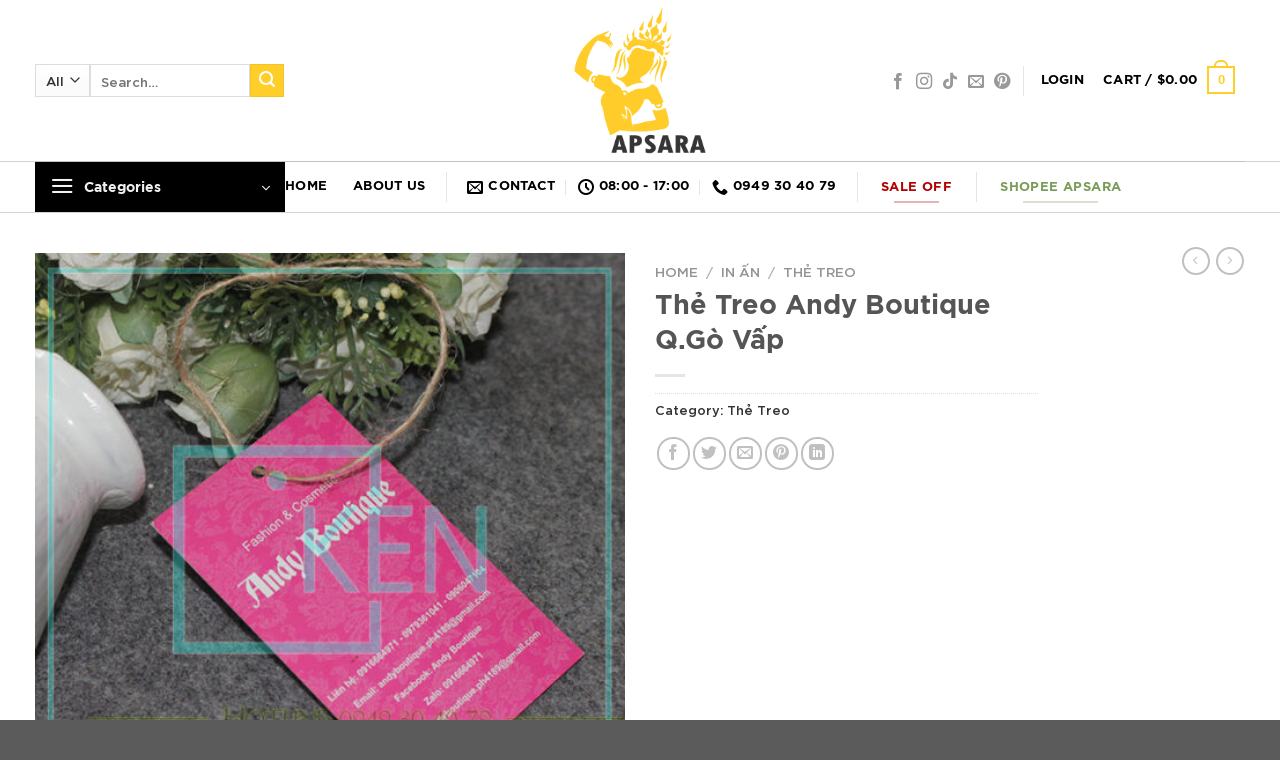

--- FILE ---
content_type: text/css
request_url: https://apsara.com.vn/wp-content/themes/xuongmanocanh/style.css?ver=3.0
body_size: 199
content:
/*
Theme Name: Xưởng Mano Canh
Description: This is a child theme for Flatsome Theme
Author: UX Themes
Template: flatsome
Version: 3.0
*/

/*************** ADD CUSTOM CSS HERE.   ***************/


--- FILE ---
content_type: text/css
request_url: https://apsara.com.vn/wp-content/themes/xuongmanocanh/css.css
body_size: 5170
content:

@font-face {
    font-family: 'SVN-Gotham';
    src: url('fonts/SVN-Gotham.woff2') format('woff2'),
        url('fonts/SVN-Gotham.woff') format('woff');
    font-weight: 500;
    font-style: normal;
    font-display: swap;
}

@font-face {
    font-family: 'SVN-Gotham';
    src: url('fonts/SVN-GothamBold.woff2') format('woff2'),
        url('fonts/SVN-GothamBold.woff') format('woff');
    font-weight: bold;
    font-style: normal;
    font-display: swap;
}
body, 
.nav>li>a,
.mobile-sidebar-levels-2 .nav>li>ul>li>a, 
h1,
h2,
h3,
h4,
h5,
h6,
.heading-font,
.off-canvas-center .nav-sidebar.nav-vertical>li>a {
    font-family: "SVN-Gotham", sans-serif;
}

@media only screen and (max-width: 48em) {
/*************** ADD MOBILE ONLY CSS HERE  ***************/


} 

body {
    color: #333;
}
a {
  color: #333;
}
a:hover {
	color: #333;
}
a:focus, a:hover {
  text-decoration: none;
}
.header-top {
  background-color: #ccc;
}
.nav > li > a, .nav-dropdown > li > a, .nav-column > li > a {
  color: #000;
}
.header-bottom {
  background-color: #fff !Important; 
  border-bottom: 1px solid #d1d1d6;
  border-top: 1px solid #d1d1d6;
}






.box-shadow, .row-box-shadow-2 .col-inner, .row-box-shadow-2-hover .col-inner:hover, .box-shadow-2, .box-shadow-2-hover:hover {
  border-radius: 8px;
  overflow: hidden;
}

.footer-1, .footer-2 {
  border-top: 1px solid #d1d1d6;
}
.absolute-footer.dark {
  background-color: #fff;
  border-top: 1px solid #d1d1d6;
  color: #333;
  text-align: center;
}
.current-dropdown .cart-icon strong,
.cart-icon:hover strong,
.grid-tools a,
.current .breadcrumb-step,
.bg-secondary-color,
.has-hover:hover .tag-label,
.label-sale.menu-item>a:after ,
.secondary,
.checkout-button,
.button.checkout,
.button.alt ,
.current-dropdown .cart-icon strong,
.cart-icon:hover strong ,
.current-dropdown .cart-icon strong, 
.cart-icon:hover strong 
{
    background-color: #ffce28
}
[data-text-bg=secondary],
[data-icon-label]:after{
    background-color: #ffce28
}

.nav-dark .current-dropdown .cart-icon strong,
.nav-dark .cart-icon:hover strong ,
.stars a:hover:after,
.stars a.active:after ,
.star-rating span:before,
.star-rating:before,
.woocommerce-page .star-rating:before,
.secondary-color,
[data-text-color=secondary] ,
.secondary.is-underline,
.secondary.is-link,
.secondary.is-outline {
    color: #ffce28
}
.cart-icon strong {
    border: 2px solid #ffce28;
    color: #ffce28;
}
.cart-icon strong:after {
    border: 2px solid #ffce28;
}
.secondary.is-outline:hover {
    background-color: #ffce28;
    border-color: #ffce28;
}
.tagcloud a:hover {
    border-color: #ffce28;
    background-color: #ffce28;
}


.widget_shopping_cart_content .blockUI.blockOverlay::before,
.woocommerce-checkout-review-order .blockUI.blockOverlay::before {
    border-left: 3px solid #ffce28;
}


.header-search-form  {
border-radius: 5px;
margin-left: 110px;
width: calc(100% - 250px);
}

.search-field {
  box-shadow: none !Important; 
  border: 1px solid #d1d1d6;
}
.product-type-pw-gift-card  .product-info .quantity {
	display:none !Important;
}



.box-text  .btn-buy {
  background-color: #0573ff;
  border-color: #0573ff;
  border-radius: 0.3rem;
  color: #fff;
  display: inline-block;
  font-size: 14px;
  font-weight: 500;
  height: 30px;
  line-height: 30px !Important;
  margin-bottom: 5px;
  padding: 0 25px;
  text-align: center;
  vertical-align: middle;
  white-space: nowrap;
  width:100%;
}
.btn-buy img {
    width: 20px;
    float: left;
    margin-top: 5px;
    margin-right: 5px;
}
.btn-facebook {

    background-color: #3b5998!important;
}







.docthem .about {
  //max-height: 900px;
  //overflow: hidden;
    -moz-transition: 1s;
    -ms-transition: 1s;
    -o-transition: 1s;
    -webkit-transition: 1s;
    transition: 1s;
}
#readmore {
  background: rgba(0, 0, 0, 0) url("img/readmorebg.png") repeat scroll 0 0 / auto 100%;
  bottom: 0;
  color: #00adef;
  cursor: pointer;
  font-weight: bold;
  height: 100px;
  line-height: 30px;
  padding-top: 70px;
  position: absolute;
  text-align: center;
  width: 100%;
}
#readmore.iandi {
  bottom: -40px;
}

.header-vertical-menu__opener {
	background-color:#000;
}


.apf-main-col .apf-box-container:nth-child(2),
.apf-main-col .apf-box-container:nth-child(4),
.apf-main-col .apf-box-container:nth-child(3) .apf-header,
.apf-box-container:nth-child(3) .apf-wc-tabs,
#apf-general-product-data .apf-option-group:nth-child(2)
 {
    display: none;
}

.removeImg {
    background-color: red;
    padding: 5px 10px;
    color: #fff;
    margin-bottom: 10px;
    display: inline-block;
}

#image_preview .thumbshow {
    width: 100%;
    height: 200px;
    background-size: cover;
    background-position: center;
}

@media only screen and (min-width: 600px) {
.selecmutil {
	height:auto;
    min-height: 200px;
    overflow-x: hidden;
    overflow-y: scroll;
   max-height: 300px;
}
}

@media only screen and (max-width: 48em) {
/*************** ADD MOBILE ONLY CSS HERE  ***************/

#image_preview .thumbshow {
    width: 100%;
    height: 150px;
    background-size: cover;
    background-position: center;
}

} 





body.home div#ftwp-container-outer {
    display: none;
}